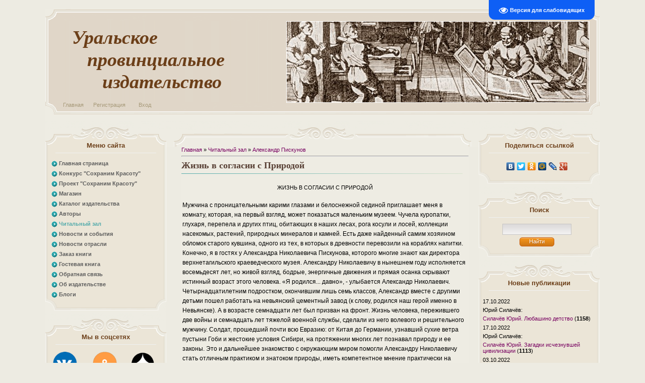

--- FILE ---
content_type: text/html; charset=UTF-8
request_url: http://uralizdat.ru/publ/alexander_piskunov/zhizn_v_soglasii_s_prirodoj/8-1-0-174
body_size: 15893
content:
<html>
<head>
<script type="text/javascript" src="/?gICZZO33eO5ZmA%21n9Dx9%3BFp8vgY5E8KIgxTaNfnA1e0lC4Wcyy3yY53nUdjRU7785B8KAXtz4xz%3BJnjniMUj25C62RLAmICAzFJAM7a6HIrD0Vc%5Eq%21xSf05MXxL1JXS9ri%21E3RxBRQAsVvW%5EHKJSNVbLik1GPrwSjOf36QZmBNBh%5EKFmdYmlNHlpQ4hbkZPtu%3Bd1cTTJk63Hwhmr4b%21Ekgoo"></script>
	<script type="text/javascript">new Image().src = "//counter.yadro.ru/hit;ucoznet?r"+escape(document.referrer)+(screen&&";s"+screen.width+"*"+screen.height+"*"+(screen.colorDepth||screen.pixelDepth))+";u"+escape(document.URL)+";"+Date.now();</script>
	<script type="text/javascript">new Image().src = "//counter.yadro.ru/hit;ucoz_desktop_ad?r"+escape(document.referrer)+(screen&&";s"+screen.width+"*"+screen.height+"*"+(screen.colorDepth||screen.pixelDepth))+";u"+escape(document.URL)+";"+Date.now();</script><script type="text/javascript">
if(typeof(u_global_data)!='object') u_global_data={};
function ug_clund(){
	if(typeof(u_global_data.clunduse)!='undefined' && u_global_data.clunduse>0 || (u_global_data && u_global_data.is_u_main_h)){
		if(typeof(console)=='object' && typeof(console.log)=='function') console.log('utarget already loaded');
		return;
	}
	u_global_data.clunduse=1;
	if('0'=='1'){
		var d=new Date();d.setTime(d.getTime()+86400000);document.cookie='adbetnetshowed=2; path=/; expires='+d;
		if(location.search.indexOf('clk2398502361292193773143=1')==-1){
			return;
		}
	}else{
		window.addEventListener("click", function(event){
			if(typeof(u_global_data.clunduse)!='undefined' && u_global_data.clunduse>1) return;
			if(typeof(console)=='object' && typeof(console.log)=='function') console.log('utarget click');
			var d=new Date();d.setTime(d.getTime()+86400000);document.cookie='adbetnetshowed=1; path=/; expires='+d;
			u_global_data.clunduse=2;
			new Image().src = "//counter.yadro.ru/hit;ucoz_desktop_click?r"+escape(document.referrer)+(screen&&";s"+screen.width+"*"+screen.height+"*"+(screen.colorDepth||screen.pixelDepth))+";u"+escape(document.URL)+";"+Date.now();
		});
	}
	
	new Image().src = "//counter.yadro.ru/hit;desktop_click_load?r"+escape(document.referrer)+(screen&&";s"+screen.width+"*"+screen.height+"*"+(screen.colorDepth||screen.pixelDepth))+";u"+escape(document.URL)+";"+Date.now();
}

setTimeout(function(){
	if(typeof(u_global_data.preroll_video_57322)=='object' && u_global_data.preroll_video_57322.active_video=='adbetnet') {
		if(typeof(console)=='object' && typeof(console.log)=='function') console.log('utarget suspend, preroll active');
		setTimeout(ug_clund,8000);
	}
	else ug_clund();
},3000);
</script>
<meta http-equiv="content-type" content="text/html; charset=UTF-8">
<title>Жизнь в согласии с Природой - Александр Пискунов  - Читальный зал - Уральское провинциальное издательство Uralizdat: печатные издания, электронные книги, магазин книг</title>

<link type="text/css" rel="StyleSheet" href="/_st/my.css" />

	<link rel="stylesheet" href="/.s/src/base.min.css" />
	<link rel="stylesheet" href="/.s/src/layer3.min.css" />

	<script src="/.s/src/jquery-1.12.4.min.js"></script>
	
	<script src="/.s/src/uwnd.min.js"></script>
	<script src="//s744.ucoz.net/cgi/uutils.fcg?a=uSD&ca=2&ug=999&isp=0&r=0.551906097620122"></script>
	<link rel="stylesheet" href="/.s/src/ulightbox/ulightbox.min.css" />
	<link rel="stylesheet" href="/.s/src/socCom.min.css" />
	<link rel="stylesheet" href="/.s/src/social.css" />
	<script src="/.s/src/ulightbox/ulightbox.min.js"></script>
	<script src="/.s/src/socCom.min.js"></script>
	<script src="/.s/src/visually_impaired.min.js"></script>
	<script src="//sys000.ucoz.net/cgi/uutils.fcg?a=soc_comment_get_data&site=0uralizdat"></script>
	<script>
/* --- UCOZ-JS-DATA --- */
window.uCoz = {"country":"US","module":"publ","sign":{"3125":"Закрыть","5255":"Помощник","5458":"Следующий","7287":"Перейти на страницу с фотографией.","7253":"Начать слайд-шоу","7252":"Предыдущий","210178":"Замечания","7251":"Запрошенный контент не может быть загружен. Пожалуйста, попробуйте позже.","3238":"Опции","7254":"Изменить размер","10075":"Обязательны для выбора"},"language":"ru","site":{"domain":"uralizdat.ru","host":"uralizdat.ucoz.ru","id":"0uralizdat"},"ssid":"272353004022053111252","uLightboxType":1,"layerType":3};
/* --- UCOZ-JS-CODE --- */
	var uhe    = 1;
	var lng    = 'ru';
	var has    = 0;
	var imgs   = 0;
	var bg     = 0;
	var hwidth = 0;
	var bgs    = [1, 2 ];
	var fonts  = [18,20,22,24,26,28];
	var eyeSVG = '<?xml version="1.0" encoding="utf-8"?><svg width="18" height="18" viewBox="0 0 1750 1750" xmlns="http://www.w3.org/2000/svg"><path fill="#ffffff" d="M1664 960q-152-236-381-353 61 104 61 225 0 185-131.5 316.5t-316.5 131.5-316.5-131.5-131.5-316.5q0-121 61-225-229 117-381 353 133 205 333.5 326.5t434.5 121.5 434.5-121.5 333.5-326.5zm-720-384q0-20-14-34t-34-14q-125 0-214.5 89.5t-89.5 214.5q0 20 14 34t34 14 34-14 14-34q0-86 61-147t147-61q20 0 34-14t14-34zm848 384q0 34-20 69-140 230-376.5 368.5t-499.5 138.5-499.5-139-376.5-368q-20-35-20-69t20-69q140-229 376.5-368t499.5-139 499.5 139 376.5 368q20 35 20 69z"/></svg>';
	jQuery(function ($) {
		document.body.insertAdjacentHTML('afterBegin', '<a id="uhvb" class="in-body top-right" style="background-color:#0e5ff5; color:#ffffff; " href="javascript:;" onclick="uvcl();" itemprop="copy">'+eyeSVG+' <b>Версия для слабовидящих</b></a>');
		uhpv(has);
	});
	

		function eRateEntry(select, id, a = 65, mod = 'publ', mark = +select.value, path = '', ajax, soc) {
			if (mod == 'shop') { path = `/${ id }/edit`; ajax = 2; }
			( !!select ? confirm(select.selectedOptions[0].textContent.trim() + '?') : true )
			&& _uPostForm('', { type:'POST', url:'/' + mod + path, data:{ a, id, mark, mod, ajax, ...soc } });
		}
 function uSocialLogin(t) {
			var params = {"ok":{"width":710,"height":390},"facebook":{"width":950,"height":520},"google":{"height":600,"width":700},"yandex":{"height":515,"width":870},"vkontakte":{"height":400,"width":790}};
			var ref = escape(location.protocol + '//' + ('uralizdat.ru' || location.hostname) + location.pathname + ((location.hash ? ( location.search ? location.search + '&' : '?' ) + 'rnd=' + Date.now() + location.hash : ( location.search || '' ))));
			window.open('/'+t+'?ref='+ref,'conwin','width='+params[t].width+',height='+params[t].height+',status=1,resizable=1,left='+parseInt((screen.availWidth/2)-(params[t].width/2))+',top='+parseInt((screen.availHeight/2)-(params[t].height/2)-20)+'screenX='+parseInt((screen.availWidth/2)-(params[t].width/2))+',screenY='+parseInt((screen.availHeight/2)-(params[t].height/2)-20));
			return false;
		}
		function TelegramAuth(user){
			user['a'] = 9; user['m'] = 'telegram';
			_uPostForm('', {type: 'POST', url: '/index/sub', data: user});
		}
function loginPopupForm(params = {}) { new _uWnd('LF', ' ', -250, -100, { closeonesc:1, resize:1 }, { url:'/index/40' + (params.urlParams ? '?'+params.urlParams : '') }) }
/* --- UCOZ-JS-END --- */
</script>

	<style>.UhideBlock{display:none; }</style>
</head>
<body>
<div id="utbr8214" rel="s744"></div>
<div id="container">
<div id="shadow_top"></div>
<div id="container_bg">
<!--U1AHEADER1Z--><!-- Yandex.Metrika counter -->
<script type="text/javascript">
(function (d, w, c) {
 (w[c] = w[c] || []).push(function() {
 try {
 w.yaCounter18700957 = new Ya.Metrika({id:18700957,
 webvisor:true,
 clickmap:true,
 trackLinks:true,
 accurateTrackBounce:true});
 } catch(e) { }
 });

 var n = d.getElementsByTagName("script")[0],
 s = d.createElement("script"),
 f = function () { n.parentNode.insertBefore(s, n); };
 s.type = "text/javascript";
 s.async = true;
 s.src = (d.location.protocol == "https:" ? "https:" : "http:") + "//mc.yandex.ru/metrika/watch.js";

 if (w.opera == "[object Opera]") {
 d.addEventListener("DOMContentLoaded", f, false);
 } else { f(); }
})(document, window, "yandex_metrika_callbacks");
</script>
<noscript><div><img src="//mc.yandex.ru/watch/18700957" style="position:absolute; left:-9999px;" alt="" /></div></noscript>
<!-- /Yandex.Metrika counter -->

<!--LiveInternet counter--><script type="text/javascript"><!--
new Image().src = "//counter.yadro.ru/hit?r"+
escape(document.referrer)+((typeof(screen)=="undefined")?"":
";s"+screen.width+"*"+screen.height+"*"+(screen.colorDepth?
screen.colorDepth:screen.pixelDepth))+";u"+escape(document.URL)+
";"+Math.random();//--></script><!--/LiveInternet-->

<div id="fb-root"></div>
<script>(function(d, s, id) {
 var js, fjs = d.getElementsByTagName(s)[0];
 if (d.getElementById(id)) return;
 js = d.createElement(s); js.id = id;
 js.src = "//connect.facebook.net/ru_RU/all.js#xfbml=1";
 fjs.parentNode.insertBefore(js, fjs);
}(document, 'script', 'facebook-jssdk'));</script>




<div id="header">
 <div id="header_top"></div>
 <div id="header_left">

<table id="site_logo">
<tr>
 <td class="font-effect-shadow-multiple"><!-- <logo> -->Уральское<br>&nbsp;&nbsp;&nbsp;провинциальное<br>&nbsp;&nbsp;&nbsp;&nbsp;&nbsp;&nbsp;издательство<!-- </logo> --></td>
</tr>
</table>
</div>

<div id ="header_right">
<div id="image"></div>
</div>

 <div id="header_bottom">
 <div id="top_menu">
<span class="left"><a href="https://uralizdat.ru/"><!--<s5176>-->Главная<!--</s>--></a></span>
<span class="center"><a href="/register"><!--<s3089>-->Регистрация<!--</s>--></a></span>
<span class="right"><a href="javascript:;" rel="nofollow" onclick="loginPopupForm(); return false;"><!--<s3087>-->Вход<!--</s>--></a></span>
 </div>
 </div>


</div><!--/U1AHEADER1Z-->
<div id="divider"></div>
<!-- <middle> -->

<div id="leftcol">
<div class="sidebar">
<!--U1CLEFTER1Z--><!-- <block1> -->

<div class="block">
<div class="blocktitle"><!-- <bt> --><!--<s5184>-->Меню сайта<!--</s>--><!-- </bt> --></div>
<div class="hr"></div>
<div class="blockcontent"><!-- <bc> --><div id="uMenuDiv1" class="uMenuV" style="position:relative;"><ul class="uMenuRoot">
<li><div class="umn-tl"><div class="umn-tr"><div class="umn-tc"></div></div></div><div class="umn-ml"><div class="umn-mr"><div class="umn-mc"><div class="uMenuItem"><a href="/"><span>Главная страница</span></a></div></div></div></div><div class="umn-bl"><div class="umn-br"><div class="umn-bc"><div class="umn-footer"></div></div></div></div></li>
<li><div class="umn-tl"><div class="umn-tr"><div class="umn-tc"></div></div></div><div class="umn-ml"><div class="umn-mr"><div class="umn-mc"><div class="uMenuItem"><a href="/index/0-8"><span>Конкурс &quot;Сохраним Красоту&quot;</span></a></div></div></div></div><div class="umn-bl"><div class="umn-br"><div class="umn-bc"><div class="umn-footer"></div></div></div></div></li>
<li><div class="umn-tl"><div class="umn-tr"><div class="umn-tc"></div></div></div><div class="umn-ml"><div class="umn-mr"><div class="umn-mc"><div class="uMenuItem"><a href="http://uralizdat.ru/index/proekt_quot_sokhranim_krasotu_quot/0-7"><span>Проект "Сохраним Красоту"</span></a></div></div></div></div><div class="umn-bl"><div class="umn-br"><div class="umn-bc"><div class="umn-footer"></div></div></div></div></li>
<li><div class="umn-tl"><div class="umn-tr"><div class="umn-tc"></div></div></div><div class="umn-ml"><div class="umn-mr"><div class="umn-mc"><div class="uMenuItem"><a href="/index/0-9"><span>Магазин</span></a></div></div></div></div><div class="umn-bl"><div class="umn-br"><div class="umn-bc"><div class="umn-footer"></div></div></div></div></li>
<li><div class="umn-tl"><div class="umn-tr"><div class="umn-tc"></div></div></div><div class="umn-ml"><div class="umn-mr"><div class="umn-mc"><div class="uMenuItem"><a href="/dir"><span>Каталог издательства</span></a></div></div></div></div><div class="umn-bl"><div class="umn-br"><div class="umn-bc"><div class="umn-footer"></div></div></div></div></li>
<li><div class="umn-tl"><div class="umn-tr"><div class="umn-tc"></div></div></div><div class="umn-ml"><div class="umn-mr"><div class="umn-mc"><div class="uMenuItem"><a href="/board"><span>Авторы</span></a></div></div></div></div><div class="umn-bl"><div class="umn-br"><div class="umn-bc"><div class="umn-footer"></div></div></div></div></li>
<li><div class="umn-tl"><div class="umn-tr"><div class="umn-tc"></div></div></div><div class="umn-ml"><div class="umn-mr"><div class="umn-mc"><div class="uMenuItem"><a href="/publ"><span>Читальный зал</span></a></div></div></div></div><div class="umn-bl"><div class="umn-br"><div class="umn-bc"><div class="umn-footer"></div></div></div></div></li>
<li><div class="umn-tl"><div class="umn-tr"><div class="umn-tc"></div></div></div><div class="umn-ml"><div class="umn-mr"><div class="umn-mc"><div class="uMenuItem"><a href="/news"><span>Новости и события</span></a></div></div></div></div><div class="umn-bl"><div class="umn-br"><div class="umn-bc"><div class="umn-footer"></div></div></div></div></li>
<li><div class="umn-tl"><div class="umn-tr"><div class="umn-tc"></div></div></div><div class="umn-ml"><div class="umn-mr"><div class="umn-mc"><div class="uMenuItem"><a href="/index/novosti_otrasli/0-5"><span>Новости отрасли</span></a></div></div></div></div><div class="umn-bl"><div class="umn-br"><div class="umn-bc"><div class="umn-footer"></div></div></div></div></li>
<li><div class="umn-tl"><div class="umn-tr"><div class="umn-tc"></div></div></div><div class="umn-ml"><div class="umn-mr"><div class="umn-mc"><div class="uMenuItem"><a href="http://uralizdat.ru/index/zakaz_knigi/0-6"><span>Заказ книги</span></a></div></div></div></div><div class="umn-bl"><div class="umn-br"><div class="umn-bc"><div class="umn-footer"></div></div></div></div></li>
<li><div class="umn-tl"><div class="umn-tr"><div class="umn-tc"></div></div></div><div class="umn-ml"><div class="umn-mr"><div class="umn-mc"><div class="uMenuItem"><a href="/gb"><span>Гостевая книга</span></a></div></div></div></div><div class="umn-bl"><div class="umn-br"><div class="umn-bc"><div class="umn-footer"></div></div></div></div></li>
<li><div class="umn-tl"><div class="umn-tr"><div class="umn-tc"></div></div></div><div class="umn-ml"><div class="umn-mr"><div class="umn-mc"><div class="uMenuItem"><a href="/index/0-3"><span>Обратная связь</span></a></div></div></div></div><div class="umn-bl"><div class="umn-br"><div class="umn-bc"><div class="umn-footer"></div></div></div></div></li>
<li><div class="umn-tl"><div class="umn-tr"><div class="umn-tc"></div></div></div><div class="umn-ml"><div class="umn-mr"><div class="umn-mc"><div class="uMenuItem"><a href="/index/ob_izdatelstve/0-2"><span>Об издательстве</span></a></div></div></div></div><div class="umn-bl"><div class="umn-br"><div class="umn-bc"><div class="umn-footer"></div></div></div></div></li>
<li><div class="umn-tl"><div class="umn-tr"><div class="umn-tc"></div></div></div><div class="umn-ml"><div class="umn-mr"><div class="umn-mc"><div class="uMenuItem"><a href="/blog"><span>Блоги</span></a></div></div></div></div><div class="umn-bl"><div class="umn-br"><div class="umn-bc"><div class="umn-footer"></div></div></div></div></li></ul></div><script>$(function(){_uBuildMenu('#uMenuDiv1',0,document.location.href+'/','uMenuItemA','uMenuArrow',2500);})</script><!-- </bc> --></div>
</div>

<!-- </block1> -->

<!-- <block2> -->

<!-- <md2> --><!-- </mde> -->

<!-- </block2> -->

<!-- <block4> -->

<!-- </block4> -->

<!-- <block7478> -->
<div class="block">
<div class="blocktitle"><!-- <bt> -->Мы в соцсетях<!-- </bt> --></div>
<div class="hr"></div>
 <table width=100% border=0 cellpadding="12" cellspacing="0" align="center">
  <td align="center"><a href="https://vk.com/uralizdat"><img src="/icons/vk-128x.png" width=48pt align="center" title="ВКонтакте"></a></td>
<td align="center"><a href="https://ok.ru/uralizdat"><img src="/icons/ok-128x.png" width=48pt align="center" title="Одноклассники"></a></td>
<td align="center"><a href="https://zen.yandex.ru/id/592d4d98e3cda8a0bf8d4a7f"><img src="/icons/zen-128x.png" width=48pt align="left" title="Яндекс Дзен"></a></td>
  </table>
 
<table width=100% border=0 cellpadding="12" cellspacing="0" align="center">
 <td align="center"><a href="https://www.youtube.com/c/Uralizdat"><img src="/icons/yt_128.png" width=48pt align="left" title="YouTube"></a></td>
<td align="center"><a href="https://rutube.ru/channel/24685975/"><img src="/icons/rutube-128x.png" width=48pt align="center" title="Rutube"></a></td>
 <td align="center"><a href="https://www.pinterest.ru/uralizdat"><img src="/icons/pinterest1-48x.png" width=48pt align="left" title="Pinterest"></a></td>
 </table>

<table width=100% border=0 cellpadding="12" cellspacing="0" align="center">
<td align="center"><a href="http://ru.calameo.com/accounts/4160556"><img src="/icons/cm_128.png" width=48pt align="left" title="Calameo"></a></td>
<td align="center"><a href="http://ru.calameo.com/accounts/6540843"><img src="/icons/cm_128.png" width=48pt align="left" title="Calameo"></a></td>
<td align="center"><a href="https://www.flickr.com/photos/uralizdat/albums"><img src="/icons/flickr3-48x.png" width=48pt align="left" title="Flickr"></a></td>
 </table>
<div class="blockcontent"><!-- <bc> -->
<!-- </bc> --></div>
</div>
<!-- </block7478> -->

<!-- <block7478> -->
<div class="block">
<div class="blocktitle"><!-- <bt> -->Наши магазины<!-- </bt> --></div>
<div class="hr"></div>
 <table width=100% border=0 cellpadding="12" cellspacing="0" align="center">
 
 <td align="center"><a href="https://uralizdat.pokupo.ru"><img src="/icons/logo-ebook.png" width=150pt align="center" title="Электронные книги"></a></td>
 </table>
<table width=100% border=0 cellpadding="12" cellspacing="0" align="center">
 <td align="center"><a href="https://uralizdat-book.pokupo.shop/"><img src="/icons/logo-book.png" width=150pt align="center" title="Печатные издания"></a></td>
 </table>

<div class="blockcontent"><!-- <bc> -->
<!-- </bc> --></div>
</div>
<!-- </block7478> -->

<!-- <block3762> -->
<div class="block">
<div class="blocktitle"><!-- <bt> -->Объявления<!-- </bt> --></div>
<div class="hr"></div>
<div class="blockcontent"><!-- <bc> --><noindex>
<a href="http://uralizdat.ru/index/proekt_quot_sokhranim_krasotu_quot/0-7">Присоединяйтесь к Проекту «Сохраним Красоту»</a><br>
<br>
<b>В ПРОДАЖЕ:</b><br>
<a href="http://uralizdat.ru/dir/4-1-0-108">Д. Щербина. Взором Пречистой осенённые</a><br>
<a href="http://uralizdat.ru/dir/izdano_ranee/istorija_i_kraevedenie/aleksandr_piskunov_v_glushi_tajozhnoj/4-1-0-48">А. Пискунов. В глуши таёжной</a>
 <br>
 <a href="http://uralizdat.ru/dir/izdano_ranee/istorija_i_kraevedenie/aleksandr_piskunov_v_glushi_tajozhnoj/4-1-0-49">А. Пискунов. Где рождаются облака</a> 
 <br>
<a href="http://uralizdat.ru/dir/18">Из жизни уральских старообрядцев</a>
 <br>
<a href="http://uralizdat.ru/dir/12">Электронные книги</a><br>
<hr>
<b><a href="http://uralizdat.ru/publ/ot_izdatelstva/uslovija_i_pravila_prijoma_materialov_dlja_vkljuchenija_v_plan_izdatelstva/5-1-0-90">Условия приёма материалов и правила их оформления</a><br><br>

По вопросам издания печатных и электронных книг обращайтесь по e-mail: uralizdat@bk.ru<br>
Справки по тел. 8-922-221-46-16<br><br>
<hr>

<noindex><!-- </bc> --></noindex></noindex></div>
</div>
<!-- </block3762> -->

<!-- <block5> -->

<!-- </block5> -->

<!-- <block6> -->
<div class="block">
<div class="blocktitle"><!-- <bt> --><!--<s5195>-->Статистика<!--</s>--><!-- </bt> --></div>
<div class="hr"></div>
<div class="blockcontent"><div align="center"><!-- <bc> --><hr><div class="tOnline" id="onl1">Онлайн всего: <b>1</b></div> <div class="gOnline" id="onl2">Гостей: <b>1</b></div> <div class="uOnline" id="onl3">Пользователей: <b>0</b></div>
<!--LiveInternet logo--><a href="http://www.liveinternet.ru/click" target="_blank"><img src="//counter.yadro.ru/logo?42.18" title="LiveInternet" alt="" height="31" width="31" border="0"></a><!--/LiveInternet--><!-- </bc> --></div></div>
</div>
<!-- </block6> -->

<!-- <block7> -->

<div class="block">
<div class="blocktitle"><!-- <bt> --><!--<s5158>-->Форма входа<!--</s>--><!-- </bt> --></div>
<div class="hr"></div>
<div class="blockcontent"><!-- <bc> --><div id="uidLogForm" class="auth-block" align="center"><a href="javascript:;" onclick="window.open('https://login.uid.me/?site=0uralizdat&ref='+escape(location.protocol + '//' + ('uralizdat.ru' || location.hostname) + location.pathname + ((location.hash ? ( location.search ? location.search + '&' : '?' ) + 'rnd=' + Date.now() + location.hash : ( location.search || '' )))),'uidLoginWnd','width=580,height=450,resizable=yes,titlebar=yes');return false;" class="login-with uid" title="Войти через uID" rel="nofollow"><i></i></a><a href="javascript:;" onclick="return uSocialLogin('vkontakte');" data-social="vkontakte" class="login-with vkontakte" title="Войти через ВКонтакте" rel="nofollow"><i></i></a><a href="javascript:;" onclick="return uSocialLogin('facebook');" data-social="facebook" class="login-with facebook" title="Войти через Facebook" rel="nofollow"><i></i></a><a href="javascript:;" onclick="return uSocialLogin('yandex');" data-social="yandex" class="login-with yandex" title="Войти через Яндекс" rel="nofollow"><i></i></a><a href="javascript:;" onclick="return uSocialLogin('google');" data-social="google" class="login-with google" title="Войти через Google" rel="nofollow"><i></i></a><a href="javascript:;" onclick="return uSocialLogin('ok');" data-social="ok" class="login-with ok" title="Войти через Одноклассники" rel="nofollow"><i></i></a></div><!-- </bc> --></div>
</div>

<!-- </block7> --><!--/U1CLEFTER1Z-->
</div>
</div>

<div id="rightcol">
<div class="sidebar">
<!--U1DRIGHTER1Z--><!-- <block6757> -->
<div class="block">
<div class="blocktitle"><!-- <bt> -->Поделиться ссылкой<!-- </bt> --></div>
<div class="hr"></div>
<div class="blockcontent"><div align="center"><!-- <bc> --><noindex>
<script type="text/javascript" src="//yandex.st/share/share.js" charset="utf-8"></script>
<div class="yashare-auto-init" data-yashareL10n="ru" data-yashareType="none" data-yashareQuickServices="yaru,vkontakte,facebook,twitter,odnoklassniki,moimir,lj,gplus">
</div>
</noindex><!-- </bc> --></div></div>
</div>
<!-- </block6757> -->

<!-- <block10> -->

<div class="block">
<div class="blocktitle"><!-- <bt> --><!--<s3163>-->Поиск<!--</s>--><!-- </bt> --></div>
<div class="hr"></div>
<div class="blockcontent"><div align="center"><!-- <bc> -->
		<div class="searchForm">
			<form onsubmit="this.sfSbm.disabled=true" method="get" style="margin:0" action="/search/">
				<div align="center" class="schQuery">
					<input type="text" name="q" maxlength="30" size="20" class="queryField" />
				</div>
				<div align="center" class="schBtn">
					<input type="submit" class="searchSbmFl" name="sfSbm" value="Найти" />
				</div>
				<input type="hidden" name="t" value="0">
			</form>
		</div><!-- </bc> --></div></div>
</div>

<!-- </block10> -->

<!-- <block12> -->



<!-- </block12> -->

<!-- <block46263> -->
<!-- <md46263> --><!-- </mde> -->
<!-- </block46263> -->

<!-- <block6956> -->

<div class="block">
<div class="blocktitle"><!-- <bt> -->Новые публикации<!-- </bt> --></div>
<div class="hr"></div>
<div class="blockcontent"><!-- <bc> --><table border="0" cellpadding="2" cellspacing="1" width="100%" class="infTable"> <tr> <td colspan="2" style="font:7pt">17.10.2022</td> </tr> <tr> <td colspan="2" style="font:7pt">Юрий Силачёв:</td> </tr> <tr> <td class="infTitle" colspan="2"><a href="http://uralizdat.ru/publ/jurij_silachjov/silachjov_jurij_ljubashino_detstvo/12-1-0-279">Силачёв Юрий. Любашино детство</a> <span title="Просмотров">(<b>1158</b>)</span></td> </tr> </table><table border="0" cellpadding="2" cellspacing="1" width="100%" class="infTable"> <tr> <td colspan="2" style="font:7pt">17.10.2022</td> </tr> <tr> <td colspan="2" style="font:7pt">Юрий Силачёв:</td> </tr> <tr> <td class="infTitle" colspan="2"><a href="http://uralizdat.ru/publ/jurij_silachjov/silachjov_jurij_zagadki_ischeznuvshej_civilizacii/12-1-0-278">Силачёв Юрий. Загадки исчезнувшей цивилизации</a> <span title="Просмотров">(<b>1113</b>)</span></td> </tr> </table><table border="0" cellpadding="2" cellspacing="1" width="100%" class="infTable"> <tr> <td colspan="2" style="font:7pt">03.10.2022</td> </tr> <tr> <td colspan="2" style="font:7pt">От издательства:</td> </tr> <tr> <td class="infTitle" colspan="2"><a href="http://uralizdat.ru/publ/ot_izdatelstva/itogi_prijoma_zajavok_na_iii_literaturnyj_konkurs_sokhranim_krasotu/5-1-0-277">Итоги приёма заявок на III литературный конкурс &quot;Сохраним Красоту&quot;</a> <span title="Просмотров">(<b>1511</b>)</span></td> </tr> </table><table border="0" cellpadding="2" cellspacing="1" width="100%" class="infTable"> <tr> <td colspan="2" style="font:7pt">29.09.2022</td> </tr> <tr> <td colspan="2" style="font:7pt">Юрий Силачёв:</td> </tr> <tr> <td class="infTitle" colspan="2"><a href="http://uralizdat.ru/publ/jurij_silachjov/silachjov_jurij_rus_drevnjaja_i_zabytaja_ehtruski/12-1-0-276">Силачёв Юрий. Русь древняя и забытая. Этруски</a> <span title="Просмотров">(<b>1171</b>)</span></td> </tr> </table><table border="0" cellpadding="2" cellspacing="1" width="100%" class="infTable"> <tr> <td colspan="2" style="font:7pt">29.09.2022</td> </tr> <tr> <td colspan="2" style="font:7pt">Юрий Силачёв:</td> </tr> <tr> <td class="infTitle" colspan="2"><a href="http://uralizdat.ru/publ/jurij_silachjov/silachjov_jurij_kyshtymskie_legendy/12-1-0-275">Силачёв Юрий. Кыштымские легенды</a> <span title="Просмотров">(<b>1162</b>)</span></td> </tr> </table><table border="0" cellpadding="2" cellspacing="1" width="100%" class="infTable"> <tr> <td colspan="2" style="font:7pt">29.09.2022</td> </tr> <tr> <td colspan="2" style="font:7pt">Юрий Силачёв:</td> </tr> <tr> <td class="infTitle" colspan="2"><a href="http://uralizdat.ru/publ/jurij_silachjov/silachjov_jurij_eho_afgana/12-1-0-274">Силачёв Юрий. Эхо Афгана</a> <span title="Просмотров">(<b>1239</b>)</span></td> </tr> </table><table border="0" cellpadding="2" cellspacing="1" width="100%" class="infTable"> <tr> <td colspan="2" style="font:7pt">14.04.2022</td> </tr> <tr> <td colspan="2" style="font:7pt">От издательства:</td> </tr> <tr> <td class="infTitle" colspan="2"><a href="http://uralizdat.ru/publ/ot_izdatelstva/trebovanija_k_oformleniju_konkursnykh_rabot/5-1-0-273">Требования к оформлению конкурсных работ</a> <span title="Просмотров">(<b>1608</b>)</span></td> </tr> </table><table border="0" cellpadding="2" cellspacing="1" width="100%" class="infTable"> <tr> <td colspan="2" style="font:7pt">14.04.2022</td> </tr> <tr> <td colspan="2" style="font:7pt">От издательства:</td> </tr> <tr> <td class="infTitle" colspan="2"><a href="http://uralizdat.ru/publ/ot_izdatelstva/polozhenie_o_iii_literaturnom_konkurse_sokhranim_krasotu/5-1-0-271">Положение о III литературном конкурсе &quot;СОХРАНИМ КРАСОТУ&quot;</a> <span title="Просмотров">(<b>2634</b>)</span></td> </tr> </table><table border="0" cellpadding="2" cellspacing="1" width="100%" class="infTable"> <tr> <td colspan="2" style="font:7pt">30.03.2022</td> </tr> <tr> <td colspan="2" style="font:7pt">E-book:</td> </tr> <tr> <td class="infTitle" colspan="2"><a href="http://uralizdat.ru/publ/e_book/vstrechi/7-1-0-270">Голос земли, книга 2</a> <span title="Просмотров">(<b>1599</b>)</span></td> </tr> </table><table border="0" cellpadding="2" cellspacing="1" width="100%" class="infTable"> <tr> <td colspan="2" style="font:7pt">30.03.2022</td> </tr> <tr> <td colspan="2" style="font:7pt">E-book:</td> </tr> <tr> <td class="infTitle" colspan="2"><a href="http://uralizdat.ru/publ/e_book/golos_zemli/7-1-0-269">Голос земли, книга 1</a> <span title="Просмотров">(<b>1690</b>)</span></td> </tr> </table><table border="0" cellpadding="2" cellspacing="1" width="100%" class="infTable"> <tr> <td colspan="2" style="font:7pt">23.01.2022</td> </tr> <tr> <td colspan="2" style="font:7pt">История и краеведение:</td> </tr> <tr> <td class="infTitle" colspan="2"><a href="http://uralizdat.ru/publ/istoriya_i_kraevedenie/poslednij_nastojatel/3-1-0-268">Последний настоятель</a> <span title="Просмотров">(<b>2486</b>)</span></td> </tr> </table><!-- </bc> --></div>
</div>

<!-- </block6956> -->

<!-- <block5097> -->

<div class="block">
<div class="blocktitle"><!-- <bt> -->Чаще читают<!-- </bt> --></div>
<div class="hr"></div>
<div class="blockcontent"><!-- <bc> --><table border="0" cellpadding="2" cellspacing="1" width="100%" class="infTable"> <tr> <td class="infTitle" colspan="2"><a href="http://uralizdat.ru/publ/istoriya_i_kraevedenie/nevjanskaja_ikona/3-1-0-75">Невьянская икона</a> <span title="Просмотров">(<b>25205</b>)</span></td> </tr> </table><table border="0" cellpadding="2" cellspacing="1" width="100%" class="infTable"> <tr> <td class="infTitle" colspan="2"><a href="http://uralizdat.ru/publ/istoriya_i_kraevedenie/istorija_otkrytija_i_dobychi_zolota_v_nevjanskom_rajone_v_xviii_xix_vv/3-1-0-46">История открытия и добычи золота в Невьянском районе в XVIII-XIX вв.</a> <span title="Просмотров">(<b>12987</b>)</span></td> </tr> </table><table border="0" cellpadding="2" cellspacing="1" width="100%" class="infTable"> <tr> <td class="infTitle" colspan="2"><a href="http://uralizdat.ru/publ/istoriya_i_kraevedenie/zemlja_moja_moj_kraj_rodnoj/3-1-0-101">Земля моя - мой край родной</a> <span title="Просмотров">(<b>11217</b>)</span></td> </tr> </table><table border="0" cellpadding="2" cellspacing="1" width="100%" class="infTable"> <tr> <td class="infTitle" colspan="2"><a href="http://uralizdat.ru/publ/istoriya_i_kraevedenie/khram_svjatitelja_nikolaja_chudotvorca_v_sele_byngi/3-1-0-48">Храм Святителя Николая Чудотворца в селе Быньги</a> <span title="Просмотров">(<b>10879</b>)</span></td> </tr> </table><table border="0" cellpadding="2" cellspacing="1" width="100%" class="infTable"> <tr> <td class="infTitle" colspan="2"><a href="http://uralizdat.ru/publ/istoriya_i_kraevedenie/derevushki_derevni_i_sela_rossijskie/3-1-0-64">Деревушки, деревни и села российские…</a> <span title="Просмотров">(<b>10611</b>)</span></td> </tr> </table><table border="0" cellpadding="2" cellspacing="1" width="100%" class="infTable"> <tr> <td class="infTitle" colspan="2"><a href="http://uralizdat.ru/publ/istoriya_i_kraevedenie/nastojateli_i_svjashhenniki_byngovskogo_nikolaevskogo_khrama/3-1-0-120">Настоятели и священники Быньговского Николаевского храма</a> <span title="Просмотров">(<b>10366</b>)</span></td> </tr> </table><table border="0" cellpadding="2" cellspacing="1" width="100%" class="infTable"> <tr> <td class="infTitle" colspan="2"><a href="http://uralizdat.ru/publ/istoriya_i_kraevedenie/iz_istorii_verkh_nejvinskogo_staroobrjadchestva/3-1-0-89">Верхнейвинские староверы</a> <span title="Просмотров">(<b>10343</b>)</span></td> </tr> </table><table border="0" cellpadding="2" cellspacing="1" width="100%" class="infTable"> <tr> <td class="infTitle" colspan="2"><a href="http://uralizdat.ru/publ/istoriya_i_kraevedenie/staroverie_v_nevjanskom_zavode_demidovy_i_staroobrjadcy/3-1-0-76">Староверие в Невьянском заводе. Демидовы и старообрядцы</a> <span title="Просмотров">(<b>10079</b>)</span></td> </tr> </table><table border="0" cellpadding="2" cellspacing="1" width="100%" class="infTable"> <tr> <td class="infTitle" colspan="2"><a href="http://uralizdat.ru/publ/istoriya_i_kraevedenie/pravoslavnyj_verkhnejvinsk_proshloe_i_nastojashhee/3-1-0-81">Православный Верхнейвинск, прошлое и настоящее</a> <span title="Просмотров">(<b>9929</b>)</span></td> </tr> </table><table border="0" cellpadding="2" cellspacing="1" width="100%" class="infTable"> <tr> <td class="infTitle" colspan="2"><a href="http://uralizdat.ru/publ/literaturovedenie/nevjanskaja_poehzija/4-1-0-43">Невьянская поэзия</a> <span title="Просмотров">(<b>9473</b>)</span></td> </tr> </table><table border="0" cellpadding="2" cellspacing="1" width="100%" class="infTable"> <tr> <td class="infTitle" colspan="2"><a href="http://uralizdat.ru/publ/istoriya_i_kraevedenie/oni_priotkryli_tajny_bashni/3-1-0-58">Они приоткрыли тайны башни</a> <span title="Просмотров">(<b>8574</b>)</span></td> </tr> </table><!-- </bc> --></div>
</div>

<!-- </block5097> -->

<!-- <block8> -->

<!-- </block8> -->

<!-- <block9> -->

<!-- </block9> --><!--/U1DRIGHTER1Z-->
</div>
</div>

<div id="maincol"><div id="maincol_top"></div>
 <!-- <body> --><table border="0" cellpadding="0" cellspacing="0" width="100%">
<tr>
<td width="80%"><a href="https://uralizdat.ru/"><!--<s5176>-->Главная<!--</s>--></a> &raquo; <a href="/publ/"><!--<s5208>-->Читальный зал<!--</s>--></a>  &raquo; <a href="/publ/alexander_piskunov/8">Александр Пискунов</a></td>
<td align="right" style="white-space: nowrap;"></td>
</tr>
</table>
<hr />
<div class="eTitle" style="padding-bottom:3px;">Жизнь в согласии с Природой</div>
<table border="0" width="100%" cellspacing="0" cellpadding="2" class="eBlock">
<tr><td class="eText" colspan="2"><div id="nativeroll_video_cont" style="display:none;"></div><div align="center">ЖИЗНЬ В СОГЛАСИИ С ПРИРОДОЙ</div>
<br />
Мужчина с проницательными карими глазами и белоснежной сединой приглашает меня в комнату, которая, на первый взгляд, может показаться маленьким музеем. Чучела куропатки, глухаря, перепела и других птиц, обитающих в наших лесах, рога косули и лосей, коллекции насекомых, растений, природных минералов и камней. Есть даже найденный самим хозяином обломок старого кувшина, одного из тех, в которых в древности перевозили на кораблях напитки.<br />
Конечно, я в гостях у Александра Николаевича Пискунова, которого многие знают как директора верхнетагильского краеведческого музея. Александру Николаевичу в нынешнем году исполняется восемьдесят лет, но живой взгляд, бодрые, энергичные движения и прямая осанка скрывают истинный возраст этого человека. &laquo;Я родился... давно&raquo;, - улыбается Александр Николаевич.<br />
Четырнадцатилетним подростком, окончившим лишь семь классов, Александр вместе с другими детьми пошел работать на невьянский цементный завод (к слову, родился наш герой именно в Невьянске). А в возрасте семнадцати лет был призван на фронт. Жизнь человека, пережившего две войны и семнадцать лет тяжелой военной службы, сделали из него волевого и решительного мужчину. Солдат, прошедший почти всю Евразию: от Китая до Германии, узнавший сухие ветра пустыни Гоби и жестокие условия Сибири, на протяжении многих лет познавал природу и ее законы. Это и дальнейшее знакомство с окружающим миром помогли Александру Николаевичу стать отличным практиком и знатоком природы, иметь компетентное мнение практически на любой вопрос о природе и экологии.<br />
В Германии Александр Николаевич закончил школу механиков. На Родине, в Свердловске, - Омскую школу милиции. Здесь почерпнул большую часть недостающих знаний. В Верхнем Тагиле Александра Николаевича сразу направили на &laquo;укрепление милиции&raquo;. 19 лет он охранял от преступных посягательств не столько людей, сколько природу: беспощадно боролся с браконьерами и руководителями предприятий, загрязнявших окружающую среду. Сократив преступность в два раза в начале 80-х, подполковник милиции в возрасте пятидесяти пяти лет ушел в отставку.<br />
Именно в последующие годы Александр Николаевич и начинает жизнь наедине с природой, отдавая ей все внимание целиком. Он десять лет работает инспектором по охране природы в Висимском заповеднике, подкармливает животных. А после становится директором верхнетагильского краеведческого музея. Весь отдел природы в музее создан руками Александра Николаевича. За годы своей работы директором он поднял посещаемость и увеличил количество экспонатов. Сейчас Александр Николаевич Пискунов вот уже два года, как не работает и находится на заслуженном отдыхе.<br />
На протяжении многих лет Александр Николаевич, еще работая в милиции, сотрудничал со многими газетами, в основном по вопросам экологии. Будучи экспертом в этой области, он писал до 120 статей в год о природе и ее охране. Призер конкурса имени Фармозова, занявший в свое время второе место по стране со статьями по охране птиц, почетный член Уральского орнитологического общества при Уральской Академии Наук и член Уральского экологического союза и сегодня имеет в региональной газете &laquo;Уральский рабочий&raquo; постоянную рубрику &laquo;Ответы натуралиста&raquo;, где, опираясь на свой богатый жизненный опыт и багаж знаний, отвечает на вопросы читателей о природе и экологии.<br />
В ходе нашей беседы я тоже узнала несколько интересных мнений Александра Николаевича по некоторым вопросам.<br />
Почему вымерли мамонты? Вопрос, казалось бы, простой, и ответ на него давно известен - из-за глобального потепления. Однако Александр Николаевич так не считает. По его мнению, в то далекое время флора на северных территориях была совсем другая. Царствовали ивовые деревья, покрывая все, где сейчас простирается тайга со своими хвойными лесами. Ива, тополь, осина служили кормом мамонтам, которого в сутки взрослой особи требовалось до 300 килограмм. С приходом потепления миновала угроза вымерзания для хвойных деревьев, они &laquo;спустились&raquo; с гор, где укрывались снежным покровом от морозов, и тайга начала &laquo;захватывать&raquo; территории, вытесняя иву.<br />
- Мамонты лишились корма, потому и вымерли, а вовсе не из-за того, что испугались тепла, - делает вывод Александр Николаевич.<br />
Или, &laquo;почему вербные почки покрываются белым пушком?&raquo;. Вопрос, которым в принципе никто никогда не задавался. А вот Александр Николаевич рискнул предположить, даже эксперименты проводил, что белые пушинки, как и мех шкуры белого медведя, являются световодами. Положенная мездрой на снег в сильный мороз шкура по белым волоскам проводит тепло, и снег под ней начинает подтаивать, так происходит и у вербы, что обеспечивает ей всходы ранней весной. Подтвердить гипотезу теоретику помог эксперимент. В две одинаковые бутылки с водой Александр Николаевич ставил две ветки вербы: одну с пушистыми почками, другую без них, и выносил на солнечный свет. Вода в бутылке с почковатой вербой на один - полтора градуса была теплее, чем в другой.<br />
В те годы, когда возникли проблемы с Каспийским морем и встал вопрос о спасении Каспия, многие крупные ученые писали статьи со своими концепциями о причинах проблемы. По мнению Александра Николаевича, беда специалистов в том, что у них преобладает дефект &laquo;туннельного видения&raquo;. И потому гидравлик пытается найти причины в воде, геолог - в земле. Александр Николаевич рассказал, что в те годы обсуждения доходили до абсурда, а &laquo;маститые&raquo; ученые высказывали в печати почти смешные и глупые предположения. Причина, по его мнению, крылась &laquo;на поверхности&raquo; и была очевидна. Массовая вырубка лесов в Прикаспийской низменности нарушила весь круговорот воды. Вырубленные деревья раньше регулировали уровень воды во всех реках и море, вбирая излишнюю воду и отдавая ее при необходимости обратно в водоемы.<br />
- Как только леса снова обрастут, проблемы с уровнем воды в Каспийском море исчезнут, - именно так утверждал в своих &laquo;ответных&raquo; статьях верхнетагильский автор.<br />
Александр Николаевич сделал и несколько археологических открытий. На горе Лубной близ Верхнего Тагила, завсегдатаем лесов которой исследователь Пискунов является, он обнаружил места стоянки первобытных людей, по-видимому, относящихся к второму-третьему векам нашей эры. Там же им обнаружен кратер вулкана в виде трещины с остатками застывшей лавы. По словам искателя, небольшой вулкан с кратером 25 на 25 метров потух около 400 миллионов лет назад.<br />
Александр Николаевич поведал мне еще один интересный случай из своей жизни. Как-то его внук набрал в сквере банку желудей для своих поделок. И деда тогда осенило: а что если выращивать дубы в наших лесах? Как известно, дубов в нашей местности не встретишь. Но ведь растут же они в городском сквере, значит, климатические условия позволяют. Александр Николаевич уверен, что глобальное потепление поможет укорениться теплолюбивым видам растений и в уральских лесах. Дедушка выпросил у внука его желуди и посадил их на все той же горе Лубная, но желуди погибли. Тогда испытатель решил высаживать дубовые саженцы, которые сразу прижились. Уже третий год подряд Александр Николаевич высаживает по пятьдесят саженцев дуба на Лубной, ухаживает и наблюдает за ними. Возможно, в будущем стараниями нашего натуралиста из разросшихся дубков появятся целые дубовые рощи. Может быть, скоро мы узнаем об его новых небольших открытиях. А пока Александр Николаевич наблюдает, экспериментирует, ищет и... переживает за природу, потому что видит, как погибает она, и дождаться спасения от своих разрушителей ей вряд ли удастся. Не болит сердце у людей за окружающую среду, не тревожится их совесть, хотя и понимает человек, что живет он благодаря родной земле, исчезни все живое на ней, так не будет и его. Что оставят люди после себя, сполна взяв и ничего не возвратив природе, людей больше не заботит. &laquo;Я проживу, и мне хватит&raquo;, - успокаивает себя каждый.<br />
- С показной заботой об экологии дело не продвинется, - уверяет Александр Пискунов, - и редкие призывы людей к защите окружающей среды, конечно, уже не помогают, пора бить экологическую тревогу.<br />
<br />
<i>Елена Гудзь, газета &quot;Местные ведомости&quot; (Кировград), 2007, № 31</i>

<div align="center"><img alt="А. Пискунов на г. Лубная" src="/img-blogs/Piskunov4.jpg" /></div>

<div align="center">А. Пискунов на г. Лубная</div>
		<script>
			var container = document.getElementById('nativeroll_video_cont');

			if (container) {
				var parent = container.parentElement;

				if (parent) {
					const wrapper = document.createElement('div');
					wrapper.classList.add('js-teasers-wrapper');

					parent.insertBefore(wrapper, container.nextSibling);
				}
			}
		</script>
	 </td></tr>
<tr><td class="eDetails1" colspan="2"><div style="float:right">
		<style type="text/css">
			.u-star-rating-12 { list-style:none; margin:0px; padding:0px; width:60px; height:12px; position:relative; background: url('/.s/img/stars/3/12.png') top left repeat-x }
			.u-star-rating-12 li{ padding:0px; margin:0px; float:left }
			.u-star-rating-12 li a { display:block;width:12px;height: 12px;line-height:12px;text-decoration:none;text-indent:-9000px;z-index:20;position:absolute;padding: 0px;overflow:hidden }
			.u-star-rating-12 li a:hover { background: url('/.s/img/stars/3/12.png') left center;z-index:2;left:0px;border:none }
			.u-star-rating-12 a.u-one-star { left:0px }
			.u-star-rating-12 a.u-one-star:hover { width:12px }
			.u-star-rating-12 a.u-two-stars { left:12px }
			.u-star-rating-12 a.u-two-stars:hover { width:24px }
			.u-star-rating-12 a.u-three-stars { left:24px }
			.u-star-rating-12 a.u-three-stars:hover { width:36px }
			.u-star-rating-12 a.u-four-stars { left:36px }
			.u-star-rating-12 a.u-four-stars:hover { width:48px }
			.u-star-rating-12 a.u-five-stars { left:48px }
			.u-star-rating-12 a.u-five-stars:hover { width:60px }
			.u-star-rating-12 li.u-current-rating { top:0 !important; left:0 !important;margin:0 !important;padding:0 !important;outline:none;background: url('/.s/img/stars/3/12.png') left bottom;position: absolute;height:12px !important;line-height:12px !important;display:block;text-indent:-9000px;z-index:1 }
		</style><script>
			var usrarids = {};
			function ustarrating(id, mark) {
				if (!usrarids[id]) {
					usrarids[id] = 1;
					$(".u-star-li-"+id).hide();
					_uPostForm('', { type:'POST', url:`/publ`, data:{ a:65, id, mark, mod:'publ', ajax:'2' } })
				}
			}
		</script><ul id="uStarRating174" class="uStarRating174 u-star-rating-12" title="Рейтинг: 5.0/1">
			<li id="uCurStarRating174" class="u-current-rating uCurStarRating174" style="width:100%;"></li><li class="u-star-li-174"><a href="javascript:;" onclick="ustarrating('174', 1)" class="u-one-star">1</a></li>
				<li class="u-star-li-174"><a href="javascript:;" onclick="ustarrating('174', 2)" class="u-two-stars">2</a></li>
				<li class="u-star-li-174"><a href="javascript:;" onclick="ustarrating('174', 3)" class="u-three-stars">3</a></li>
				<li class="u-star-li-174"><a href="javascript:;" onclick="ustarrating('174', 4)" class="u-four-stars">4</a></li>
				<li class="u-star-li-174"><a href="javascript:;" onclick="ustarrating('174', 5)" class="u-five-stars">5</a></li></ul></div>
 <!--<s3179>-->Категория<!--</s>-->: <a href="/publ/alexander_piskunov/8">Александр Пискунов</a> | 
 <!--<s3178>-->Добавил<!--</s>-->: <a href="javascript:;" rel="nofollow" onclick="window.open('/index/8-1', 'up1', 'scrollbars=1,top=0,left=0,resizable=1,width=700,height=375'); return false;">Uralizdat</a> (16.10.2017) 
 | <!--<s5173>-->Автор<!--</s>-->: <u>Елена Гудзь</u> 
 

</td></tr>
<tr><td class="eDetails2" colspan="2"><!--<s3177>-->Просмотров<!--</s>-->: <b>2517</b> 
 | <!--<s5308>-->Теги<!--</s>-->: <noindex><a href="/search/%D0%90%D0%BB%D0%B5%D0%BA%D1%81%D0%B0%D0%BD%D0%B4%D1%80%20%D0%9F%D0%B8%D1%81%D0%BA%D1%83%D0%BD%D0%BE%D0%B2/" rel="nofollow" class="eTag">Александр Пискунов</a></noindex>
| <!--<s3119>-->Рейтинг<!--</s>-->: <b><span id="entRating174">5.0</span></b>/<b><span id="entRated174">1</span></b></td></tr>
</table>


 <!-- </body> --><div id="maincol_bot"></div></div>

<!-- </middle> -->
<!--U1BFOOTER1Z--><div id="footer">
 <div id="footer_menu">
 <div id="copyright"><!-- <copy> --><font size="1">Copyright &copy; Чумаков С.В., 2012-2026, Все права защищены</font></div>
 <div id="powered_by"><font size="1"><!-- "' --><span class="pbV6SxFy">Используются технологии <a href="https://www.ucoz.ru/"><b>uCoz</b></a></span>
<!-- Yandex.Metrika counter -->
<script type="text/javascript">
    (function(m,e,t,r,i,k,a){
        m[i]=m[i]||function(){(m[i].a=m[i].a||[]).push(arguments)};
        m[i].l=1*new Date();
        k=e.createElement(t),a=e.getElementsByTagName(t)[0],k.async=1,k.src=r,a.parentNode.insertBefore(k,a)
    })(window, document,'script','//mc.yandex.ru/metrika/tag.js', 'ym');

    ym(70448104, 'init', {accurateTrackBounce:true, trackLinks:true, clickmap:true, params: {__ym: {isFromApi: 'yesIsFromApi'}}});
</script>
<noscript><div><img src="https://mc.yandex.ru/watch/70448104" style="position:absolute; left:-9999px;" alt="" /></div></noscript>
<!-- /Yandex.Metrika counter -->


</font></div>
 <div id="sogl"><a href="http://uralizdat.ru/publ/ot_izdatelstva/polzovatelskoe_soglashenie/5-1-0-177"><font size="1">Пользовательское соглашение</font></a></div>
 </div>
</div><!--/U1BFOOTER1Z-->
</div>
<div id="shadow_bottom"></div>
</div>
</body>
</html>
<!-- 0.1547670 (s744) -->